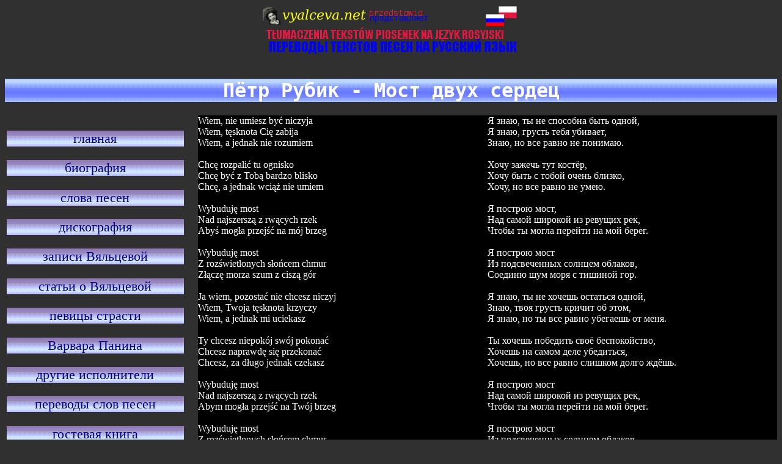

--- FILE ---
content_type: text/html
request_url: http://vyalceva.net/trans/bridge.html
body_size: 2957
content:
<!DOCTYPE HTML PUBLIC "-//W3C//DTD HTML 4.01 Transitional//EN"
    "http://www.w3.org/TR/html4/loose.dtd">
<html>
<head>
<base href="https://vyalceva.net/">
<meta http-equiv="Content-type" content="text/html;charset=windows-1251">
<title>Пётр Рубик - Мост двух сердец</title>
<link rel="stylesheet" href="css/0.css" type="text/css">
<style type="text/css">a {text-decoration:none;  color:#05D3E9;}.lefts  a {text-decoration:none; color: #05D3E9;}a:hover      { color:#000000;  background-color:#808080}lefts a:hover      { color: #000000;  background-color: #808080 }.foot        {color:#FFFFFF; background-color: #402408;  }.maintext        { color: #FFFFFF; background-color: #000000;}.lefts       { color: #FFFFFF; }.lefts p {background-color: #000000}h1           {  background-image: 
               url('../images/gradient4.gif');  }
h2.comment_text          {  background-image: 
               url('../images/gradient4.gif');  }
body         { color: #FFFFFF; background-color: #303030 }.comment { background-color: #402408}.comment {background-image:none;}.maintext {background-image:none;}</style></head><body><div>
<center><a href="http://vyalceva.net/tlumacz.html"><img src="/images/trans.png" height=100 width=420 alt="Анастасия Вяльцева"></a></center>

</div>
<h1>Пётр Рубик - Мост двух сердец</h1>
<div class="lefts" ><center>
<p><a href="http://vyalceva.net/index.html">главная
</a></p><p><a href="http://vyalceva.net/bio.html">биография
</a></p><p><a href="http://vyalceva.net/slova.txt.html">слова песен 
</a></p><p><a href="http://vyalceva.net/disco.html">дискография
</a></p><p><a href="http://vyalceva.net/rc2.html">записи Вяльцевой
</a></p><p><a href="http://vyalceva.net/pressa.html">статьи о Вяльцевой
</a></p><p><a href="http://vyalceva.net/passion.txt.html">певицы страсти
</a></p><p><a href="http://vyalceva.net/panina.tx_.html">Варвара Панина
</a></p><p><a href="http://vyalceva.net/singers.html">другие исполнители
</a></p><p><a href="http://vyalceva.net/tlumacz.html">переводы слов песен
</a></p><p><a href="http://vyalceva.net/gb/view.php">гостевая книга
</a></p><p><a href="http://vyalceva.net/links.php">ссылки
</a></p><p><a href="http://vyalceva.net/search.html"><font color=red><b>в поиске</b></font>
</a></p><p><font size=1>ссылки и баннеры</font>
</p><p><a href='http://www.russian-records.com/index.php?l=russian' target=_blank style='background-image:none'><img src='http://russian-records.com/templates/white/links/album.gif' alt='Энциклопедия российской дореволюционной грамзаписи' width='88' height='31'   /></a></p><hr width=80>
<p><a href="mailto:webmaster@vyalceva.net">Написать автору</a></p><!--Rating@Mail.ru COUNTEr--><script language="JavaScript" type="text/javascript"><!--
d=document;var a='';a+=';r='+escape(d.referrer)
js=10//--></script><script language="JavaScript1.1" type="text/javascript"><!--
a+=';j='+navigator.javaEnabled()
js=11//--></script><script language="JavaScript1.2" type="text/javascript"><!--
s=screen;a+=';s='+s.width+'*'+s.height
a+=';d='+(s.colorDepth?s.colorDepth:s.pixelDepth)
js=12//--></script><script language="JavaScript1.3" type="text/javascript"><!--
js=13//--></script><script language="JavaScript" type="text/javascript"><!--
d.write('<a href="http://top.mail.ru/jump?from=1322081"'+
' target=_top><img src="http://dc.c2.b4.a1.top.list.ru/counter'+
'?id=1322081;t=130;js='+js+a+';rand='+Math.random()+
'" alt="Рейтинг@Mail.ru"'+' border=0 height=40 width=88/><\/a>')
if(11<js)d.write('<'+'!-- ')//--></script><noscript><a
target=_top href="http://top.mail.ru/jump?from=1322081"><img
src="http://dc.c2.b4.a1.top.list.ru/counter?js=na;id=1322081;t=130"
border=0 height=40 width=88
alt="Рейтинг@Mail.ru"/></a></noscript><script language="JavaScript" type="text/javascript"><!--
if(11<js)d.write('--'+'>')//--></script><!--/COUNTER--><br>


</center></div><div class="maintext"> 

  <table width="100%" border="0" cellspacing="0" cellpadding="0">
<tr>
<td style="width: 49%" valign="top">
Wiem, nie umiesz by&#263; niczyja<br>
 Wiem, t&#281;sknota Ci&#281; zabija<br>
 Wiem, a jednak nie rozumiem<br>
<br>
Chc&#281; rozpali&#263; tu ognisko<br>
 Chc&#281; by&#263; z Tob&#261; bardzo blisko<br>
 Chc&#281;, a jednak wci&#261;&#380; nie umiem<br><br>

Wybuduj&#281; most<br>
 Nad najszersz&#261; z rw&#261;cych rzek<br>
 Aby&#347; mog&#322;a przej&#347;&#263; na m&#243;j brzeg<br><br>

Wybuduj&#281; most<br>
 Z roz&#347;wietlonych s&#322;o&#324;cem chmur<br>
 Z&#322;&#261;cz&#281; morza szum z cisz&#261; g&#243;r<br><br>

Ja wiem, pozosta&#263; nie chcesz niczyj<br>
 Wiem, Twoja t&#281;sknota krzyczy<br>
 Wiem, a jednak mi uciekasz<br><br>

Ty chcesz niepok&#243;j sw&#243;j pokona&#263;<br>
 Chcesz naprawd&#281; si&#281; przekona&#263;<br>
 Chcesz, za d&#322;ugo jednak czekasz<br><br>

Wybuduj&#281; most<br>
 Nad najszersz&#261; z rw&#261;cych rzek<br>
 Abym mog&#322;a przej&#347;&#263; na Tw&#243;j brzeg<br><br>

Wybuduj&#281; most<br>
 Z roz&#347;wietlonych s&#322;o&#324;cem chmur<br>
 Z&#322;&#261;cz&#281; morza szum z cisz&#261; g&#243;r<br><br>

Wybudujmy most<br>
 Niech ju&#380; nic dzieli nas<br>
 Z&#322;&#261;czmy z nowym dniem przesz&#322;y czas<br><br>

Wybudujmy most<br>
 Co po&#322;&#261;czy &#347;wiaty dwa<br>
 Jednym jeste&#347; Ty, a drugim ja<br><br>

Wybudujmy most<br>
 Zapatrzeni w t&#281;cz&#281; t&#281;cz<br>
 Wybudujmy most Dwojga Serc<br><br>

Wybudujmy most<br>
 Co po&#322;&#261;czy z noc&#261; dzie&#324;<br>
 Z lodem ognia &#380;ar, z blaskiem cie&#324;<br>
<br>
Wybuduj&#281; most, bo Kocham Ci&#281;
</td>
<td style="width: 49%" valign="top">
Я знаю, ты не способна быть одной,<br>
 Я знаю, грусть тебя убивает,<br>
 Знаю, но все равно не понимаю.<br><br>

Хочу зажечь тут костёр,<br>
 Хочу быть с тобой очень близко,<br>
 Хочу, но все равно не умею.<br><br>

Я построю мост,<br>
 Над самой широкой из ревущих рек,<br>
 Чтобы ты могла перейти на мой берег.<br><br>

Я построю мост<br>
 Из подсвеченных солнцем облаков,<br>
 Соединю шум моря с тишиной гор.<br><br>

Я знаю, ты не хочешь остаться одной,<br>
 Знаю, твоя грусть кричит об этом,<br>
 Я знаю, но ты все равно убегаешь от меня.<br><br>

Ты хочешь победить своё беспокойство,<br>
 Хочешь на самом деле убедиться,<br>
 Хочешь, но все равно слишком долго ждёшь.<br><br>

Я построю мост<br>
 Над самой широкой из ревущих рек,<br>
 Чтобы ты могла перейти на мой берег.<br><br>

Я построю мост<br>
 Из подсвеченных солнцем облаков,<br>
 Соединю шум моря с тишиной гор.<br><br>

Мы построим мост,<br>
 И пусть нас ничего не будет разделять.<br>
 Соединим прошлое с новым днём.<br><br>

Мы построим мост,<br>
 Который соединит два мира:<br>
 Один мир - это ты, а другой - я.<br><br>

Мы построим мост,<br>
 Засмотревшись в радугу,<br>
 Мы построим мост Двух Сердец.<br><br>

Мы построим мост,<br>
 Который соединит день с ночью,<br>
 Со льдом жар огня, и со светом тень.<br><br>

Я построю мост, потому что я тебя люблю.
</td>
</tr>
</table>

<a href="/tlumacz.html">Назад</a>
</div>
<div class="foot">
<center>
<b><big>Design and Programming &copy; 2007-2011 VyalcevaSuper  (<a href="http://vyalceva.net.ru">http://vyalceva.net[.ru]</a>)</big></b><br>
Сегодня вторник, 20 января 2026 года.<br>Ваш сетевой адрес: ec2-3-145-137-198.us-east-2.compute.amazonaws.com (адрес прокси 81.177.139.211).<br>Время генерации страницы: 0.1423c</center>
</div>
</body>
</html>